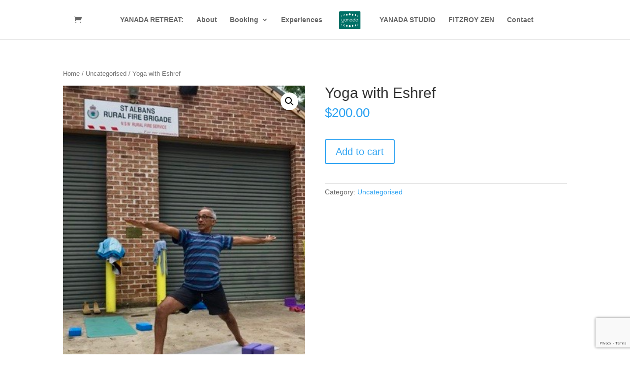

--- FILE ---
content_type: text/html; charset=utf-8
request_url: https://www.google.com/recaptcha/api2/anchor?ar=1&k=6Ldbb2waAAAAAP_j_-ziEchFydC7VX3EfnFZ5Mi0&co=aHR0cHM6Ly95YW5hZGEuY29tLmF1OjQ0Mw..&hl=en&v=PoyoqOPhxBO7pBk68S4YbpHZ&size=invisible&anchor-ms=20000&execute-ms=30000&cb=8kqt1pc90als
body_size: 48519
content:
<!DOCTYPE HTML><html dir="ltr" lang="en"><head><meta http-equiv="Content-Type" content="text/html; charset=UTF-8">
<meta http-equiv="X-UA-Compatible" content="IE=edge">
<title>reCAPTCHA</title>
<style type="text/css">
/* cyrillic-ext */
@font-face {
  font-family: 'Roboto';
  font-style: normal;
  font-weight: 400;
  font-stretch: 100%;
  src: url(//fonts.gstatic.com/s/roboto/v48/KFO7CnqEu92Fr1ME7kSn66aGLdTylUAMa3GUBHMdazTgWw.woff2) format('woff2');
  unicode-range: U+0460-052F, U+1C80-1C8A, U+20B4, U+2DE0-2DFF, U+A640-A69F, U+FE2E-FE2F;
}
/* cyrillic */
@font-face {
  font-family: 'Roboto';
  font-style: normal;
  font-weight: 400;
  font-stretch: 100%;
  src: url(//fonts.gstatic.com/s/roboto/v48/KFO7CnqEu92Fr1ME7kSn66aGLdTylUAMa3iUBHMdazTgWw.woff2) format('woff2');
  unicode-range: U+0301, U+0400-045F, U+0490-0491, U+04B0-04B1, U+2116;
}
/* greek-ext */
@font-face {
  font-family: 'Roboto';
  font-style: normal;
  font-weight: 400;
  font-stretch: 100%;
  src: url(//fonts.gstatic.com/s/roboto/v48/KFO7CnqEu92Fr1ME7kSn66aGLdTylUAMa3CUBHMdazTgWw.woff2) format('woff2');
  unicode-range: U+1F00-1FFF;
}
/* greek */
@font-face {
  font-family: 'Roboto';
  font-style: normal;
  font-weight: 400;
  font-stretch: 100%;
  src: url(//fonts.gstatic.com/s/roboto/v48/KFO7CnqEu92Fr1ME7kSn66aGLdTylUAMa3-UBHMdazTgWw.woff2) format('woff2');
  unicode-range: U+0370-0377, U+037A-037F, U+0384-038A, U+038C, U+038E-03A1, U+03A3-03FF;
}
/* math */
@font-face {
  font-family: 'Roboto';
  font-style: normal;
  font-weight: 400;
  font-stretch: 100%;
  src: url(//fonts.gstatic.com/s/roboto/v48/KFO7CnqEu92Fr1ME7kSn66aGLdTylUAMawCUBHMdazTgWw.woff2) format('woff2');
  unicode-range: U+0302-0303, U+0305, U+0307-0308, U+0310, U+0312, U+0315, U+031A, U+0326-0327, U+032C, U+032F-0330, U+0332-0333, U+0338, U+033A, U+0346, U+034D, U+0391-03A1, U+03A3-03A9, U+03B1-03C9, U+03D1, U+03D5-03D6, U+03F0-03F1, U+03F4-03F5, U+2016-2017, U+2034-2038, U+203C, U+2040, U+2043, U+2047, U+2050, U+2057, U+205F, U+2070-2071, U+2074-208E, U+2090-209C, U+20D0-20DC, U+20E1, U+20E5-20EF, U+2100-2112, U+2114-2115, U+2117-2121, U+2123-214F, U+2190, U+2192, U+2194-21AE, U+21B0-21E5, U+21F1-21F2, U+21F4-2211, U+2213-2214, U+2216-22FF, U+2308-230B, U+2310, U+2319, U+231C-2321, U+2336-237A, U+237C, U+2395, U+239B-23B7, U+23D0, U+23DC-23E1, U+2474-2475, U+25AF, U+25B3, U+25B7, U+25BD, U+25C1, U+25CA, U+25CC, U+25FB, U+266D-266F, U+27C0-27FF, U+2900-2AFF, U+2B0E-2B11, U+2B30-2B4C, U+2BFE, U+3030, U+FF5B, U+FF5D, U+1D400-1D7FF, U+1EE00-1EEFF;
}
/* symbols */
@font-face {
  font-family: 'Roboto';
  font-style: normal;
  font-weight: 400;
  font-stretch: 100%;
  src: url(//fonts.gstatic.com/s/roboto/v48/KFO7CnqEu92Fr1ME7kSn66aGLdTylUAMaxKUBHMdazTgWw.woff2) format('woff2');
  unicode-range: U+0001-000C, U+000E-001F, U+007F-009F, U+20DD-20E0, U+20E2-20E4, U+2150-218F, U+2190, U+2192, U+2194-2199, U+21AF, U+21E6-21F0, U+21F3, U+2218-2219, U+2299, U+22C4-22C6, U+2300-243F, U+2440-244A, U+2460-24FF, U+25A0-27BF, U+2800-28FF, U+2921-2922, U+2981, U+29BF, U+29EB, U+2B00-2BFF, U+4DC0-4DFF, U+FFF9-FFFB, U+10140-1018E, U+10190-1019C, U+101A0, U+101D0-101FD, U+102E0-102FB, U+10E60-10E7E, U+1D2C0-1D2D3, U+1D2E0-1D37F, U+1F000-1F0FF, U+1F100-1F1AD, U+1F1E6-1F1FF, U+1F30D-1F30F, U+1F315, U+1F31C, U+1F31E, U+1F320-1F32C, U+1F336, U+1F378, U+1F37D, U+1F382, U+1F393-1F39F, U+1F3A7-1F3A8, U+1F3AC-1F3AF, U+1F3C2, U+1F3C4-1F3C6, U+1F3CA-1F3CE, U+1F3D4-1F3E0, U+1F3ED, U+1F3F1-1F3F3, U+1F3F5-1F3F7, U+1F408, U+1F415, U+1F41F, U+1F426, U+1F43F, U+1F441-1F442, U+1F444, U+1F446-1F449, U+1F44C-1F44E, U+1F453, U+1F46A, U+1F47D, U+1F4A3, U+1F4B0, U+1F4B3, U+1F4B9, U+1F4BB, U+1F4BF, U+1F4C8-1F4CB, U+1F4D6, U+1F4DA, U+1F4DF, U+1F4E3-1F4E6, U+1F4EA-1F4ED, U+1F4F7, U+1F4F9-1F4FB, U+1F4FD-1F4FE, U+1F503, U+1F507-1F50B, U+1F50D, U+1F512-1F513, U+1F53E-1F54A, U+1F54F-1F5FA, U+1F610, U+1F650-1F67F, U+1F687, U+1F68D, U+1F691, U+1F694, U+1F698, U+1F6AD, U+1F6B2, U+1F6B9-1F6BA, U+1F6BC, U+1F6C6-1F6CF, U+1F6D3-1F6D7, U+1F6E0-1F6EA, U+1F6F0-1F6F3, U+1F6F7-1F6FC, U+1F700-1F7FF, U+1F800-1F80B, U+1F810-1F847, U+1F850-1F859, U+1F860-1F887, U+1F890-1F8AD, U+1F8B0-1F8BB, U+1F8C0-1F8C1, U+1F900-1F90B, U+1F93B, U+1F946, U+1F984, U+1F996, U+1F9E9, U+1FA00-1FA6F, U+1FA70-1FA7C, U+1FA80-1FA89, U+1FA8F-1FAC6, U+1FACE-1FADC, U+1FADF-1FAE9, U+1FAF0-1FAF8, U+1FB00-1FBFF;
}
/* vietnamese */
@font-face {
  font-family: 'Roboto';
  font-style: normal;
  font-weight: 400;
  font-stretch: 100%;
  src: url(//fonts.gstatic.com/s/roboto/v48/KFO7CnqEu92Fr1ME7kSn66aGLdTylUAMa3OUBHMdazTgWw.woff2) format('woff2');
  unicode-range: U+0102-0103, U+0110-0111, U+0128-0129, U+0168-0169, U+01A0-01A1, U+01AF-01B0, U+0300-0301, U+0303-0304, U+0308-0309, U+0323, U+0329, U+1EA0-1EF9, U+20AB;
}
/* latin-ext */
@font-face {
  font-family: 'Roboto';
  font-style: normal;
  font-weight: 400;
  font-stretch: 100%;
  src: url(//fonts.gstatic.com/s/roboto/v48/KFO7CnqEu92Fr1ME7kSn66aGLdTylUAMa3KUBHMdazTgWw.woff2) format('woff2');
  unicode-range: U+0100-02BA, U+02BD-02C5, U+02C7-02CC, U+02CE-02D7, U+02DD-02FF, U+0304, U+0308, U+0329, U+1D00-1DBF, U+1E00-1E9F, U+1EF2-1EFF, U+2020, U+20A0-20AB, U+20AD-20C0, U+2113, U+2C60-2C7F, U+A720-A7FF;
}
/* latin */
@font-face {
  font-family: 'Roboto';
  font-style: normal;
  font-weight: 400;
  font-stretch: 100%;
  src: url(//fonts.gstatic.com/s/roboto/v48/KFO7CnqEu92Fr1ME7kSn66aGLdTylUAMa3yUBHMdazQ.woff2) format('woff2');
  unicode-range: U+0000-00FF, U+0131, U+0152-0153, U+02BB-02BC, U+02C6, U+02DA, U+02DC, U+0304, U+0308, U+0329, U+2000-206F, U+20AC, U+2122, U+2191, U+2193, U+2212, U+2215, U+FEFF, U+FFFD;
}
/* cyrillic-ext */
@font-face {
  font-family: 'Roboto';
  font-style: normal;
  font-weight: 500;
  font-stretch: 100%;
  src: url(//fonts.gstatic.com/s/roboto/v48/KFO7CnqEu92Fr1ME7kSn66aGLdTylUAMa3GUBHMdazTgWw.woff2) format('woff2');
  unicode-range: U+0460-052F, U+1C80-1C8A, U+20B4, U+2DE0-2DFF, U+A640-A69F, U+FE2E-FE2F;
}
/* cyrillic */
@font-face {
  font-family: 'Roboto';
  font-style: normal;
  font-weight: 500;
  font-stretch: 100%;
  src: url(//fonts.gstatic.com/s/roboto/v48/KFO7CnqEu92Fr1ME7kSn66aGLdTylUAMa3iUBHMdazTgWw.woff2) format('woff2');
  unicode-range: U+0301, U+0400-045F, U+0490-0491, U+04B0-04B1, U+2116;
}
/* greek-ext */
@font-face {
  font-family: 'Roboto';
  font-style: normal;
  font-weight: 500;
  font-stretch: 100%;
  src: url(//fonts.gstatic.com/s/roboto/v48/KFO7CnqEu92Fr1ME7kSn66aGLdTylUAMa3CUBHMdazTgWw.woff2) format('woff2');
  unicode-range: U+1F00-1FFF;
}
/* greek */
@font-face {
  font-family: 'Roboto';
  font-style: normal;
  font-weight: 500;
  font-stretch: 100%;
  src: url(//fonts.gstatic.com/s/roboto/v48/KFO7CnqEu92Fr1ME7kSn66aGLdTylUAMa3-UBHMdazTgWw.woff2) format('woff2');
  unicode-range: U+0370-0377, U+037A-037F, U+0384-038A, U+038C, U+038E-03A1, U+03A3-03FF;
}
/* math */
@font-face {
  font-family: 'Roboto';
  font-style: normal;
  font-weight: 500;
  font-stretch: 100%;
  src: url(//fonts.gstatic.com/s/roboto/v48/KFO7CnqEu92Fr1ME7kSn66aGLdTylUAMawCUBHMdazTgWw.woff2) format('woff2');
  unicode-range: U+0302-0303, U+0305, U+0307-0308, U+0310, U+0312, U+0315, U+031A, U+0326-0327, U+032C, U+032F-0330, U+0332-0333, U+0338, U+033A, U+0346, U+034D, U+0391-03A1, U+03A3-03A9, U+03B1-03C9, U+03D1, U+03D5-03D6, U+03F0-03F1, U+03F4-03F5, U+2016-2017, U+2034-2038, U+203C, U+2040, U+2043, U+2047, U+2050, U+2057, U+205F, U+2070-2071, U+2074-208E, U+2090-209C, U+20D0-20DC, U+20E1, U+20E5-20EF, U+2100-2112, U+2114-2115, U+2117-2121, U+2123-214F, U+2190, U+2192, U+2194-21AE, U+21B0-21E5, U+21F1-21F2, U+21F4-2211, U+2213-2214, U+2216-22FF, U+2308-230B, U+2310, U+2319, U+231C-2321, U+2336-237A, U+237C, U+2395, U+239B-23B7, U+23D0, U+23DC-23E1, U+2474-2475, U+25AF, U+25B3, U+25B7, U+25BD, U+25C1, U+25CA, U+25CC, U+25FB, U+266D-266F, U+27C0-27FF, U+2900-2AFF, U+2B0E-2B11, U+2B30-2B4C, U+2BFE, U+3030, U+FF5B, U+FF5D, U+1D400-1D7FF, U+1EE00-1EEFF;
}
/* symbols */
@font-face {
  font-family: 'Roboto';
  font-style: normal;
  font-weight: 500;
  font-stretch: 100%;
  src: url(//fonts.gstatic.com/s/roboto/v48/KFO7CnqEu92Fr1ME7kSn66aGLdTylUAMaxKUBHMdazTgWw.woff2) format('woff2');
  unicode-range: U+0001-000C, U+000E-001F, U+007F-009F, U+20DD-20E0, U+20E2-20E4, U+2150-218F, U+2190, U+2192, U+2194-2199, U+21AF, U+21E6-21F0, U+21F3, U+2218-2219, U+2299, U+22C4-22C6, U+2300-243F, U+2440-244A, U+2460-24FF, U+25A0-27BF, U+2800-28FF, U+2921-2922, U+2981, U+29BF, U+29EB, U+2B00-2BFF, U+4DC0-4DFF, U+FFF9-FFFB, U+10140-1018E, U+10190-1019C, U+101A0, U+101D0-101FD, U+102E0-102FB, U+10E60-10E7E, U+1D2C0-1D2D3, U+1D2E0-1D37F, U+1F000-1F0FF, U+1F100-1F1AD, U+1F1E6-1F1FF, U+1F30D-1F30F, U+1F315, U+1F31C, U+1F31E, U+1F320-1F32C, U+1F336, U+1F378, U+1F37D, U+1F382, U+1F393-1F39F, U+1F3A7-1F3A8, U+1F3AC-1F3AF, U+1F3C2, U+1F3C4-1F3C6, U+1F3CA-1F3CE, U+1F3D4-1F3E0, U+1F3ED, U+1F3F1-1F3F3, U+1F3F5-1F3F7, U+1F408, U+1F415, U+1F41F, U+1F426, U+1F43F, U+1F441-1F442, U+1F444, U+1F446-1F449, U+1F44C-1F44E, U+1F453, U+1F46A, U+1F47D, U+1F4A3, U+1F4B0, U+1F4B3, U+1F4B9, U+1F4BB, U+1F4BF, U+1F4C8-1F4CB, U+1F4D6, U+1F4DA, U+1F4DF, U+1F4E3-1F4E6, U+1F4EA-1F4ED, U+1F4F7, U+1F4F9-1F4FB, U+1F4FD-1F4FE, U+1F503, U+1F507-1F50B, U+1F50D, U+1F512-1F513, U+1F53E-1F54A, U+1F54F-1F5FA, U+1F610, U+1F650-1F67F, U+1F687, U+1F68D, U+1F691, U+1F694, U+1F698, U+1F6AD, U+1F6B2, U+1F6B9-1F6BA, U+1F6BC, U+1F6C6-1F6CF, U+1F6D3-1F6D7, U+1F6E0-1F6EA, U+1F6F0-1F6F3, U+1F6F7-1F6FC, U+1F700-1F7FF, U+1F800-1F80B, U+1F810-1F847, U+1F850-1F859, U+1F860-1F887, U+1F890-1F8AD, U+1F8B0-1F8BB, U+1F8C0-1F8C1, U+1F900-1F90B, U+1F93B, U+1F946, U+1F984, U+1F996, U+1F9E9, U+1FA00-1FA6F, U+1FA70-1FA7C, U+1FA80-1FA89, U+1FA8F-1FAC6, U+1FACE-1FADC, U+1FADF-1FAE9, U+1FAF0-1FAF8, U+1FB00-1FBFF;
}
/* vietnamese */
@font-face {
  font-family: 'Roboto';
  font-style: normal;
  font-weight: 500;
  font-stretch: 100%;
  src: url(//fonts.gstatic.com/s/roboto/v48/KFO7CnqEu92Fr1ME7kSn66aGLdTylUAMa3OUBHMdazTgWw.woff2) format('woff2');
  unicode-range: U+0102-0103, U+0110-0111, U+0128-0129, U+0168-0169, U+01A0-01A1, U+01AF-01B0, U+0300-0301, U+0303-0304, U+0308-0309, U+0323, U+0329, U+1EA0-1EF9, U+20AB;
}
/* latin-ext */
@font-face {
  font-family: 'Roboto';
  font-style: normal;
  font-weight: 500;
  font-stretch: 100%;
  src: url(//fonts.gstatic.com/s/roboto/v48/KFO7CnqEu92Fr1ME7kSn66aGLdTylUAMa3KUBHMdazTgWw.woff2) format('woff2');
  unicode-range: U+0100-02BA, U+02BD-02C5, U+02C7-02CC, U+02CE-02D7, U+02DD-02FF, U+0304, U+0308, U+0329, U+1D00-1DBF, U+1E00-1E9F, U+1EF2-1EFF, U+2020, U+20A0-20AB, U+20AD-20C0, U+2113, U+2C60-2C7F, U+A720-A7FF;
}
/* latin */
@font-face {
  font-family: 'Roboto';
  font-style: normal;
  font-weight: 500;
  font-stretch: 100%;
  src: url(//fonts.gstatic.com/s/roboto/v48/KFO7CnqEu92Fr1ME7kSn66aGLdTylUAMa3yUBHMdazQ.woff2) format('woff2');
  unicode-range: U+0000-00FF, U+0131, U+0152-0153, U+02BB-02BC, U+02C6, U+02DA, U+02DC, U+0304, U+0308, U+0329, U+2000-206F, U+20AC, U+2122, U+2191, U+2193, U+2212, U+2215, U+FEFF, U+FFFD;
}
/* cyrillic-ext */
@font-face {
  font-family: 'Roboto';
  font-style: normal;
  font-weight: 900;
  font-stretch: 100%;
  src: url(//fonts.gstatic.com/s/roboto/v48/KFO7CnqEu92Fr1ME7kSn66aGLdTylUAMa3GUBHMdazTgWw.woff2) format('woff2');
  unicode-range: U+0460-052F, U+1C80-1C8A, U+20B4, U+2DE0-2DFF, U+A640-A69F, U+FE2E-FE2F;
}
/* cyrillic */
@font-face {
  font-family: 'Roboto';
  font-style: normal;
  font-weight: 900;
  font-stretch: 100%;
  src: url(//fonts.gstatic.com/s/roboto/v48/KFO7CnqEu92Fr1ME7kSn66aGLdTylUAMa3iUBHMdazTgWw.woff2) format('woff2');
  unicode-range: U+0301, U+0400-045F, U+0490-0491, U+04B0-04B1, U+2116;
}
/* greek-ext */
@font-face {
  font-family: 'Roboto';
  font-style: normal;
  font-weight: 900;
  font-stretch: 100%;
  src: url(//fonts.gstatic.com/s/roboto/v48/KFO7CnqEu92Fr1ME7kSn66aGLdTylUAMa3CUBHMdazTgWw.woff2) format('woff2');
  unicode-range: U+1F00-1FFF;
}
/* greek */
@font-face {
  font-family: 'Roboto';
  font-style: normal;
  font-weight: 900;
  font-stretch: 100%;
  src: url(//fonts.gstatic.com/s/roboto/v48/KFO7CnqEu92Fr1ME7kSn66aGLdTylUAMa3-UBHMdazTgWw.woff2) format('woff2');
  unicode-range: U+0370-0377, U+037A-037F, U+0384-038A, U+038C, U+038E-03A1, U+03A3-03FF;
}
/* math */
@font-face {
  font-family: 'Roboto';
  font-style: normal;
  font-weight: 900;
  font-stretch: 100%;
  src: url(//fonts.gstatic.com/s/roboto/v48/KFO7CnqEu92Fr1ME7kSn66aGLdTylUAMawCUBHMdazTgWw.woff2) format('woff2');
  unicode-range: U+0302-0303, U+0305, U+0307-0308, U+0310, U+0312, U+0315, U+031A, U+0326-0327, U+032C, U+032F-0330, U+0332-0333, U+0338, U+033A, U+0346, U+034D, U+0391-03A1, U+03A3-03A9, U+03B1-03C9, U+03D1, U+03D5-03D6, U+03F0-03F1, U+03F4-03F5, U+2016-2017, U+2034-2038, U+203C, U+2040, U+2043, U+2047, U+2050, U+2057, U+205F, U+2070-2071, U+2074-208E, U+2090-209C, U+20D0-20DC, U+20E1, U+20E5-20EF, U+2100-2112, U+2114-2115, U+2117-2121, U+2123-214F, U+2190, U+2192, U+2194-21AE, U+21B0-21E5, U+21F1-21F2, U+21F4-2211, U+2213-2214, U+2216-22FF, U+2308-230B, U+2310, U+2319, U+231C-2321, U+2336-237A, U+237C, U+2395, U+239B-23B7, U+23D0, U+23DC-23E1, U+2474-2475, U+25AF, U+25B3, U+25B7, U+25BD, U+25C1, U+25CA, U+25CC, U+25FB, U+266D-266F, U+27C0-27FF, U+2900-2AFF, U+2B0E-2B11, U+2B30-2B4C, U+2BFE, U+3030, U+FF5B, U+FF5D, U+1D400-1D7FF, U+1EE00-1EEFF;
}
/* symbols */
@font-face {
  font-family: 'Roboto';
  font-style: normal;
  font-weight: 900;
  font-stretch: 100%;
  src: url(//fonts.gstatic.com/s/roboto/v48/KFO7CnqEu92Fr1ME7kSn66aGLdTylUAMaxKUBHMdazTgWw.woff2) format('woff2');
  unicode-range: U+0001-000C, U+000E-001F, U+007F-009F, U+20DD-20E0, U+20E2-20E4, U+2150-218F, U+2190, U+2192, U+2194-2199, U+21AF, U+21E6-21F0, U+21F3, U+2218-2219, U+2299, U+22C4-22C6, U+2300-243F, U+2440-244A, U+2460-24FF, U+25A0-27BF, U+2800-28FF, U+2921-2922, U+2981, U+29BF, U+29EB, U+2B00-2BFF, U+4DC0-4DFF, U+FFF9-FFFB, U+10140-1018E, U+10190-1019C, U+101A0, U+101D0-101FD, U+102E0-102FB, U+10E60-10E7E, U+1D2C0-1D2D3, U+1D2E0-1D37F, U+1F000-1F0FF, U+1F100-1F1AD, U+1F1E6-1F1FF, U+1F30D-1F30F, U+1F315, U+1F31C, U+1F31E, U+1F320-1F32C, U+1F336, U+1F378, U+1F37D, U+1F382, U+1F393-1F39F, U+1F3A7-1F3A8, U+1F3AC-1F3AF, U+1F3C2, U+1F3C4-1F3C6, U+1F3CA-1F3CE, U+1F3D4-1F3E0, U+1F3ED, U+1F3F1-1F3F3, U+1F3F5-1F3F7, U+1F408, U+1F415, U+1F41F, U+1F426, U+1F43F, U+1F441-1F442, U+1F444, U+1F446-1F449, U+1F44C-1F44E, U+1F453, U+1F46A, U+1F47D, U+1F4A3, U+1F4B0, U+1F4B3, U+1F4B9, U+1F4BB, U+1F4BF, U+1F4C8-1F4CB, U+1F4D6, U+1F4DA, U+1F4DF, U+1F4E3-1F4E6, U+1F4EA-1F4ED, U+1F4F7, U+1F4F9-1F4FB, U+1F4FD-1F4FE, U+1F503, U+1F507-1F50B, U+1F50D, U+1F512-1F513, U+1F53E-1F54A, U+1F54F-1F5FA, U+1F610, U+1F650-1F67F, U+1F687, U+1F68D, U+1F691, U+1F694, U+1F698, U+1F6AD, U+1F6B2, U+1F6B9-1F6BA, U+1F6BC, U+1F6C6-1F6CF, U+1F6D3-1F6D7, U+1F6E0-1F6EA, U+1F6F0-1F6F3, U+1F6F7-1F6FC, U+1F700-1F7FF, U+1F800-1F80B, U+1F810-1F847, U+1F850-1F859, U+1F860-1F887, U+1F890-1F8AD, U+1F8B0-1F8BB, U+1F8C0-1F8C1, U+1F900-1F90B, U+1F93B, U+1F946, U+1F984, U+1F996, U+1F9E9, U+1FA00-1FA6F, U+1FA70-1FA7C, U+1FA80-1FA89, U+1FA8F-1FAC6, U+1FACE-1FADC, U+1FADF-1FAE9, U+1FAF0-1FAF8, U+1FB00-1FBFF;
}
/* vietnamese */
@font-face {
  font-family: 'Roboto';
  font-style: normal;
  font-weight: 900;
  font-stretch: 100%;
  src: url(//fonts.gstatic.com/s/roboto/v48/KFO7CnqEu92Fr1ME7kSn66aGLdTylUAMa3OUBHMdazTgWw.woff2) format('woff2');
  unicode-range: U+0102-0103, U+0110-0111, U+0128-0129, U+0168-0169, U+01A0-01A1, U+01AF-01B0, U+0300-0301, U+0303-0304, U+0308-0309, U+0323, U+0329, U+1EA0-1EF9, U+20AB;
}
/* latin-ext */
@font-face {
  font-family: 'Roboto';
  font-style: normal;
  font-weight: 900;
  font-stretch: 100%;
  src: url(//fonts.gstatic.com/s/roboto/v48/KFO7CnqEu92Fr1ME7kSn66aGLdTylUAMa3KUBHMdazTgWw.woff2) format('woff2');
  unicode-range: U+0100-02BA, U+02BD-02C5, U+02C7-02CC, U+02CE-02D7, U+02DD-02FF, U+0304, U+0308, U+0329, U+1D00-1DBF, U+1E00-1E9F, U+1EF2-1EFF, U+2020, U+20A0-20AB, U+20AD-20C0, U+2113, U+2C60-2C7F, U+A720-A7FF;
}
/* latin */
@font-face {
  font-family: 'Roboto';
  font-style: normal;
  font-weight: 900;
  font-stretch: 100%;
  src: url(//fonts.gstatic.com/s/roboto/v48/KFO7CnqEu92Fr1ME7kSn66aGLdTylUAMa3yUBHMdazQ.woff2) format('woff2');
  unicode-range: U+0000-00FF, U+0131, U+0152-0153, U+02BB-02BC, U+02C6, U+02DA, U+02DC, U+0304, U+0308, U+0329, U+2000-206F, U+20AC, U+2122, U+2191, U+2193, U+2212, U+2215, U+FEFF, U+FFFD;
}

</style>
<link rel="stylesheet" type="text/css" href="https://www.gstatic.com/recaptcha/releases/PoyoqOPhxBO7pBk68S4YbpHZ/styles__ltr.css">
<script nonce="MmFtimDaghKb8z_CAu6K3Q" type="text/javascript">window['__recaptcha_api'] = 'https://www.google.com/recaptcha/api2/';</script>
<script type="text/javascript" src="https://www.gstatic.com/recaptcha/releases/PoyoqOPhxBO7pBk68S4YbpHZ/recaptcha__en.js" nonce="MmFtimDaghKb8z_CAu6K3Q">
      
    </script></head>
<body><div id="rc-anchor-alert" class="rc-anchor-alert"></div>
<input type="hidden" id="recaptcha-token" value="[base64]">
<script type="text/javascript" nonce="MmFtimDaghKb8z_CAu6K3Q">
      recaptcha.anchor.Main.init("[\x22ainput\x22,[\x22bgdata\x22,\x22\x22,\[base64]/[base64]/[base64]/ZyhXLGgpOnEoW04sMjEsbF0sVywwKSxoKSxmYWxzZSxmYWxzZSl9Y2F0Y2goayl7RygzNTgsVyk/[base64]/[base64]/[base64]/[base64]/[base64]/[base64]/[base64]/bmV3IEJbT10oRFswXSk6dz09Mj9uZXcgQltPXShEWzBdLERbMV0pOnc9PTM/bmV3IEJbT10oRFswXSxEWzFdLERbMl0pOnc9PTQ/[base64]/[base64]/[base64]/[base64]/[base64]\\u003d\x22,\[base64]\x22,\x22eBVAw44DwpPDlMO0wppaT08hw4MNSFvDg8KuVzs5eFlETlZtczBpwrFOwojCsgYIw6QSw48kwr0ew7Yhw5Mkwq8Fw6fDsATCvQlWw7rDtXlVAyIaQnQNwpt9P3Y3S2fCvsOXw7/[base64]/Dk8O+w4bDsMK3w77DiyQFK2UsH8O/VDjDuiDCq3EUUm4/TMOSw5bDgMKnc8KKw4wvA8K4IsK9wrAewqIRbMK8w4cQwo7CqkoyUU4awqHCvX/Dk8K0NXnCpMKwwrEMwq3Ctw/[base64]/wrpVwoLCgyXDvMKmX0Vhw7Z7w71GPxvDpcOnU0rClTsAwrRCw74ndcOqQgkDw5TCocKKJMK7w4Vlw5R5fxMpYjrDiVs0CsOKdSvDlsOrSMKDWWkvM8OMNsO+w5nDiDjDm8O0wrYOw6JbLGR1w7PCoBAlWcObwoo5wpLCgcKWJVU/w6LDoixtwrvDgQZ6G0nCqX/DhsO+Vkt2w7rDosO+w5g4wrDDu0DCvHTCr0PDlGInGyLCl8Kkw7xVN8KNGhRIw70vw4suwqjDhR8UEsO4w6HDnMK+wobDjMKlNsKMNcOZD8OCb8K+FsKiw4PClcOhacKIf2NmwpXCtsKxFcKXWcO1Sz/DsBvCn8O2worDgcORKDJZw6bDisOBwqlGw7/[base64]/DgMOjZHtbXsO8B8OIcVTDqsKFKCxxw5kfKMKcYcKJOkpvD8Odw5XDglZxwqspwqzCtmfCsSbCmyAGaErCu8OCwo/CqcKLZnjCocKuZCQMMEMNw5TCjcKCS8KHPxnCmMORMVJvSyIqw4kye8KiwrbCpcOTwr13UcOGNkUXwpTCkHVTRcKEwoTCuHsNYxI/w5DDqMOQFMObw4LCo1V1PsKgaHnDgXPCimYqw6cWIcO0DcOUwrnClTfDrHw1N8Kuwo1JYMObw5bCpMKswpxMA1gnwrLCg8OzZiBYbALCrwccb8OqWcK6C2VJw4zDtwvDksKdcMO1WcKeJcOhYsKqBcORw6BJwoxtCg/DjjtHL17Dqm/[base64]/CqMKVLgjDlMKWwpvCpGrDgjfCrsOUwo1lw6DCnMOvKmnDjBTDr3/DgcOSwqjDkxPDnHYLw6QJB8O+RcOfw5/DsSLDujzCvyTDmDN0AUcnw60ewqPCuSw1ZsOLDMObwo9vfyoqwp4rainDiXbCosO1w7/DjMKXwpo3wo9ow7cBUcKawo0lwqDCr8KbwocEwqjCsMKnR8KkesONPcK3LXM2w68Sw51GYMOXwoErAR7DuMKKIMKLUQnCmMOpwpnDiD/[base64]/[base64]/Cjy7DuUHDhy4pwpfCksOvZ8Kuw5IFwqZbwq7CvMK/H1NHDwZ9wqXDpsKrw7oiwqTClUzCnxkrLGPCpsOCA0LDg8KIFmfDpsKbWnXCgRrDusOuJRXCkgvDhMOjwp58XMKJBXdJw6NRwpvCr8Kaw6BIOS4Yw7/DmMKAA8OXwr7DjMOzw6lbwrQOFTRGPybDrsKHKH3Du8Ohw5XCo17CvE7CoMKsIMKQwpF5wqvCr1VQPAgQw63CrQrDpcKHw73CiEkkwpwzw4RuS8OHwqPDtMOzKcKzwqp/[base64]/R8O4X8KHJTrCpQjCiMOTwrsQwoUwUsOqWSg8w6/[base64]/CssOsTUfDpAnDrjPDsT3Cp8Kjwqc6McOZwrPCvhjCvsK2YSTDvlMadUpjdcKjZsKeVibDqQdTw7NTGzDCuMKTw5PCjMK/[base64]/Cm8KawonCj8OOE8Oyw5HCkMKFwo8vRMK6eGptw6vCksKXwpPCtGVUIwM8QcKHJ3/DkMKVWn3CjsKEw6vDssOhw47Ch8OEFMO7wqfDjsOMV8KZZsKJwpM2BG7Cm0MRM8Kuw53DicKxQMOya8O9w78cCl/ChTzDhCxODip/aQ43YgADwrVEw6ROwpDDl8KcFcKlwo/Dt2NtHC02XMKOURvDoMKqw5nDscK5b3bCs8O3NVjDs8KHA3zDgDxswqTDtXImwr/DjDdEARDDhMO/cy0sQRRWwpHDgWtIBww9woBPL8OGw7UKU8KmwrgSw54ge8OGwo/CpF0bwobDmjLChMOoakLDrsK/[base64]/[base64]/wqNQUAfCp8KlwpdyNcOsw4TDjw7Dg8OLwpvDj1BNR8OLwr86DsKnwpfChntoNWfDvEg2w7LDncKUwoxbWTLDizJYw7jCsV1bIWbDllZvUcOCwoxmS8O6ayRVw7PCmsKzw5vDpcODw7rCp1DDrMOWwqrCsEDDjcOzw4fDmMKiwqt6DT3CgsKgw4/DjMKDADIlQ0zCjcOaw7I8X8OxV8OSw51nW8O6w7FMwpbDuMO5w7zDp8Kyw5PCh1vDqx3CsULDoMO6V8KLQMO1bsOtwrvDtsOlC1fCjG1nw6Akwr89w57Ch8KAw6NVw6TCtnkXeGArwp8cw4nDvCnCk21Qwp/CtiZIC1/CjW1UwpfCpG3DosOrQT5bHMO9wrDCnsK9w6YNAcKFw7XCjjbCsT/[base64]/CtcKBcsOKDVrDn8OPAMK9wohmWR/DmcKwwqMgZcKSwqrDmx0QW8OoeMKYwpHCr8KVDDnCoMOpOcKCw4jCjS/DhUDCrMKMNV5FwrzDvsO5Ths5w7l1wqEfGMOpwoZoEMOSwoTDpTDDmj41AsKUw7nCgC1Lw5nCjApJw6lBw4Icw6Y5KHbDnTnCv0XCn8Ona8O5VcKWw5vClsKxwpMfwqXDg8K6H8O0w4Z/w5sPahMMfyoQwo7DnsKJIFjCosK2X8KFVMKxGTXDpMONwqLCrTM5VznCk8KcZcORw5AEZBPCtkJDwrrCpC3ChmTChcOPYcO/ZGTDtwXCgxLDjcO9w6jCrsOswo7DrAIkwo/DrMKTHcOKw5VcA8K4d8Ksw7AeGMOPwoplfMKaw5/CuB8xCT/CgsODaBBzw6NQw5/[base64]/DkUrDksO9XsKobU7DpsOLHQEHdcKWRkXCq8KZasO/T8O7wqdkbgLDlsKtJMOLDcOPworDsMKQwrrCrGrCv349O8OLRUnDp8Omwo8OwozCo8K4woLCvRIjw64ewoLChmrDg2F7SDFeNcOxw53Ck8ObP8KXeMOcGsOUSgAAWhd1I8Ouw7lRdHvDssKOwoPDpX0Pw5fDsXVIB8O/TyjDrMODwpPDtsK/ChhFDsOTaHPDq1A9wp3CncOVC8OPw5zDth7CjCvDpnXDvADCtsK4w5vDhMK6w6ULwq/ClBLCksK7M14rw7MawonDr8OpwqbCnMOfwqp5woPDoMKxdFTDuW/DiFVeTcKuRcO4AD9IDTnCiH0lw7Vuwp/Dq1lRwoRqw6s5DBPCrMK+wo7DqMOPTcOkQMO/WGTDhWjCtknCosKPCT7Cs8KAEi0lw4fCpEzCu8KxwoHDnhzCnCI+woJZVMKaZVY7wqQNPD/ChMKXw69/[base64]/Cqx92woMMTMKRI8OCZDXCh24AVAUswpDCiUgMf059OsKEHcKGw6IbwptvR8KOAm7DmlTDpcOAEkXDhU1sXcKjw4XCq2bDg8O5w5dsWx/DlcOawofDvkUvw7bDqX7DkcOnw5PCrRvDlE3DhMKHw5FwI8OtHsKxw4BcR1fCmXgoa8OQwqcuwqPCll7DlELDuMOnwpzDkBbCtsKew5nDs8KfaiFvMsKDwojCrcOcS27DuHjCusKSe3XCtcK4TcO/wrjDriPDu8OqwrPCjUh6wpkZw5nCpsK7woPCp3cIdjDDsQXDrsKOfsOXG1BMZzoKa8KSwpV3wrnCunMhw6hNwrxjE1Fnw5QfH0HCtnjDmxJNwrlPwq7CjMKmJsK2EVsKwprCrMOKGBskwqUPw69ZeTTDqcOAw6MSBcOTw5fDkn54DsOLw7bDlWRLwq5KN8OGUlvClm/[base64]/CrMOKEzJLfcOGDcO4TyFsdcOhJQLDksKuDQguw6YAfVNjwoLCicORw4vDrcOEYyJPwqRXwoc9w53DhAIiwoFEwp/[base64]/Cl2XCv8Oew4fCpggDesOPw6PDjgXCh3LCksKvCRPDjyLCvMOvHEvCoFIcdcK4wqzCmFd1eVDCtMK0w5kID2YzwpjCiALDjV1oAnBAw7TCggATTlxDGU7Cn3tHw7rDjnnCsxTDl8KawqjDgVk8woEKQsOfw5XDscKcw5LDmVklw65Hw53DpsKhA3Inw5XDr8OMwq/Csi7CosOZKT5+woFdEgQJw5nCnzM+wr5Gw4pZccKTSHcgwp1/LcOFw5QJdsKZwpjCv8O0woAWw7jCocOzRMOLw7bDvcKRDcOcT8ONwoc0wpTCmidxHQnCujgQQ0bDrcKfwpfDg8KNwobCncOgwr3CoE1rw5jDhcKIw5jCrj9JDsO1dikAVjvDh2/CnWzCh8KIe8OgTzAWKMOhw4lCWcKQDsOgwrEUO8K0wp3DsMKCw7wjQywaV1obwr7DkiIFB8KGUl/Dp8O/XkrDp3HCmsOyw5R4w6bDqcOPwrAfUcKiw5cCwrfCu0PDtcKHwppIOsO1PCzCn8OTaihjwpxgHEPDi8KPw7bDtMOewoYldMKqEwslw6shwo1qw77DrmUfL8OQwoPDvcKlw4TCuMKXwqnDiSURwo/ChsOfw7RzPcK1wpRkw6fDgH/ClcKawobCtl8fw5dGwoHCnlLCrMK+wox3YMOwwp/DgMOnUyfCsx5dwprCo3UZW8KZwos+ZGbDk8KndEvCmMOZVMKfMMOYPMOoelHCg8K5w5/[base64]/DtsK2wqgKBn7DucOmwo8RARRKw6E7wpZBG8KgNCfCvcOww5jCnQM+VcOXwqkkw5MbXMKZCcOkwpheHGEfEcKcwp/CqSvChQQcwo1Xw7LCpcKcw6s8ZEjCpm1Tw4wHwr/[base64]/Dh8O7wrp8JgPDq2vCtsKzD3XDpcKqwrEAPMODwobDrBURw5M+wpLCo8OFwo0Aw6VtAE/Ci3IGw6d5wrjDusOoBkXCrHUBEGvCjsOBwrkMw5LCsgbDlMOpw5DCncKnOlgtwoxOw6MsNcKkRsK8w6TDpMOlwrfClsOcw6gKUk7CsGVoO2sVw7tHe8Kow6dvw7NVwpXDgsO3X8OHLW/Ck0DClR/CgMKoOWoow7zCksOKW2rDtngkwpTCvcO5wqLDuHtNw6UmPn7DusOowplBwoFPwoo9w7HChBXDo8OyVgXCg28WEG3DksKuw7fDm8KTeBFXw6LDgMOLwr5Yw6MVw61ZGjvCo2nDhMKKw6XDgMK0w713w6/CkkvCohVaw7rCgsK4VEpmwpo0w7fCkmwlLcOFX8OFe8OKVMKqwrDCqVzDi8KzwqHDq3sxasKDCsOOM1XDuD90TcKsXsKSwpHDrkRbQy/Dh8OuwovDg8Kyw50JfCPCmQPCmRtcOQ1Uw5tmAMOxw4PDicKVwrrCmcO0w7fCvMK0JcKzwrxJccO8L0o6FkjDvMO7w5Ykw5sAwr8pPMOowozDsFVNwpYlY2xuwrVBwrIQAMKETMOPw4PClsOww5ZTw4bCpcKswrrDqcORVzfDp1/DnRAheAt9Hl/CqMOFeMKHTcKEFMO6EMOvYsO5LMOzw5PDviAuUMKEMm0ew6PCtD7CjsOqwp/Cu2LDowV7wp8dwpDCvhoPwoLCqcOkwq7DkznCgkTCsz/[base64]/DkG3DokHCuMKOw4TCgsOMH8OPwoXDq3Yqwps2wq5nwrNpOsOQwoFSVlZUNlrCkkXCrMKGwqHDnxjDqMKpNBLDsMKhw7LCgMOnw7bCnsKnw7MPwoobw6tBSxAPwoILwphTw7/[base64]/DMKYIjHCh09Ywp8BFF8hL0fCl8OBwr0Aa8Kcwr3DucOOwpdrUWICBMOTw6xcw7pcIAYdd0HCmsK1CXXDqMOEw78EERXDv8K0wrHDvVzDkAPDrMKZSnTCsxgXNVPDkcO4wobCrsKsZMOCCVJxwqEgw5DCjcOtw43DiSwfcF5lGxURw4BJw5MMw5MOBcKRwoh/wpgvwp3CmMOGH8KgGC1DfD3DtsORwpQTKMKvw7MsZsKew6BRC8O1EMOYNcOZCsK+woLDrwjDocK1eFhzR8Ojw5JnwofCn1NzZ8KlwqMOfT/CriQBHBcRSx7CjMKyw67CrlrCnMKXw6EUw4MOwo52NMOdwp94w4EFw4nDv3ocC8O1w7wWw7kJwrXDqGkXMmTCl8OUWSE3w4HCtMOKwqfCrGrDjcKwDWElHFY2woAMwqbDvh3Ct1V5w7ZKcmvCocK8WMOyOcKCwpDDqMKLwqbClh/[base64]/wqfCr8K9TsK1WsO7w5FoTMO9BMKgwp5bwrXClcOXw5nDrnnDhMKiYQ4yccK1worDh8ORKMOawrnCkhEZw6cNw60Uwo3DuGrDocO+aMO1B8KPfcOYJsOoFMOgw4rCkXPDucOMw43Csk7CuGfClT/[base64]/Dp1MXwppQwq3DmEsew5HCt8KIw7t4EcOrQcO7BWvCowFWUD0LMcOfRsKXw6YuGknDtjLCnS/Du8O8wrzDpjgcwpzDkmTDpx/[base64]/DlsODQwUmw6VxSsKIH8OLCmlgw47DosKqRAl3wpDCgxQow5tiHcK/woNhwqpAw7sOGsKLw5Euw4hLUDVgZMO8wpN/wpbCiHEwaXTClghYwqfDucOOw6kwwrPCq1xzDMOjScKBZm4owqVww6LDisO0PsOzwosRw7sdeMKkw4QdaDxdFMKyB8Kvw6jDj8OJJsOCSnjDtnhuRRAEUzVsw6rCq8OSKcKgA8Oqw7DDqz7CrnHCsDA4wq5Nw6TCuHkDM05kasO2CSs/w6jDkXjCocKtwroIwqnCgsOEwpLChcKSwqgCwqXDtHhqw6vCu8K6w7DCksO8w4vDjxgww51pwpXDpcKWwqLDm1LDj8Otw6lcSSQnAnTDpWlnVCvDmiHDpzJpfcKxwq3DnEjDkgIbM8OBw4dRJMOeBwDCsMOZwr43AMOLHCLCl8OrwrnDrsOawrfCuy/CrA4rRiF0w6HDi8O0TcKhak5aNsOjw6R4woLCgcORwrHDssKtwqnDisKaLGnCkUAswrlRw6rCg8KHZEfCsi1Rwohzw7zDlMOKw7LCv1o1wqPDnhM/woJyC3zDrMO3w7nCqcOyKiINc0BKwqTCrMONIBjDnzRMwrjCoTQfwrbDv8KgOxTCl0DChEXCrBjCgsKkbcKGwpU6JcKYHMKow48+GcK7wrB/QMKvw7ApTUzDs8KXY8Ozw759woQFP8KVwpTDr8OcwrDCrsOeCzhdeFJDwo8KeUTCon9Sw43ChX0PXGLDicKBFQsrHFfDtMKEw58lw7/[base64]/DrcKYEUjCrUPDp8OjegHCnA3DiMONwpQgwqDDncOqKWLDiBozNXnDoMO7wrzCvMONw4Z4R8K4YsKQwoBuPTczZsO/[base64]/[base64]/DrUhIPVPCnsKIw5LDhMO7IBQCA8KOVkJJwr8Nw6jDsMO0wq/CsXvClUIBw7RoKsKyC8OkQsKZwq88w7PDm0MswrpJw4LCpMOsw6IUw7cYwrDDqsO6GWoow60wAsKYHMKsYcOfQDvDow0ofMOEwq/DlMOLwogkwr0mwr9WwohjwqMZfFfDkVlYQgXDmMKhw44mFsOswr9Uw7TCiSvCiCBYw5nDqcO8wpINw7I1fsO/wq4FN21HE8KgThrDghjCt8K2wqpbwppMwp/Ck0rDuDcnVUAwI8ONw5rChcOLwo1NHUUnw7M6JAjDm1ove3M7w4hbwo0KV8KpMMKmBErCisOhTMOlAMK5YE3DjVN0bjotw6EKwo8YMkI4BFMEw63CicOWLcO9w4rDjcObe8KqwrrCkW0OdsK/w6cJwqtoSyvDmWTDl8KnworClcOywrfDvUkMw6PDvX1sw58/RH1VbcKsVcK8OsOswrXCt8KqwrnChMK2AkUQw6xGE8O0wrPCvG0gNsOEWsO1YMO5wpbDl8OXw4jDrVsYYsKeCMO4bUkNwrnCocOGN8KIfsK/b00hw67DsAR3IAIhwrPDhDfDmMKBwpPDg3jDvMKRPjTCk8O/T8KfwqLDqwpjTcKLFcOzQMKJGsK8w7DCskHCmMK1IUgswoB9J8KQFWtBG8KyLMKkw6nDp8K/w5TCmcOsD8OBVzl3w53CocK/w55ZwpzDvUzCjMOIwpjCp1zDiRXDrHA5w7/CtlNrw5jCrE/DmGl+wonDg2jDgMKJWl7CmsO/[base64]/ChHlPLUXCvxVmw6A2UMKcLcK1w4TDmX3DgjjDkMOhXcOxwq/Ct0/CkUvCs3fCt2lcOMKXwonCugc9wr5Pw5LCj3ZOI0lpRxMpw5/[base64]/CtlYzGQDDvFllB1XDrhkdw68rJBjCusOVwrDClTJvw6tjwqDCg8KAwpnCi2DCrcOUwpckwrLCuMOGecKfMBs/[base64]/Djm8mw4oVw7ARwpFCw5NBw5d/[base64]/wr/CnHY8wpTDlEfDqDvClG/[base64]/fUgNw5klworDm8OqwpHCscKafQJOfMKNw70nwqTCh1plZ8KAwprCsMOkHDFASMOHw4RYw53Cm8KsK2fCn1rCkMK2w6h0w6vCncK+YsKMIy/DusOENGPCpsOdwq3CncKvwrZYw7XCl8KDbMKHVcKGY1jDncOTUsKZwoUZdRpqwqPDhsOEEz49IcO7wr0JworCmMOJD8Otw6spw5wsYU5rw69Ww7pHNjNdw7IdwpHCnsKfwrTChsOiBmTCvVfDhsOQw7Q2wpljwrgIw5w/w59lwrnDkcO5fMKQR8K6aXwFwqDDnsKBw5rCiMOgwphSw4XCk8OlbxQ1cMK2BcOcO2cdwpXDhMOVNMOxPBhJw7DCqUfCkG9SC8KFeRRPwrDCrcKEw5zDgWgxwrEvwqDCtlzCoiTCs8Oiwq/Cjh9kasK/wqvCkSvDgDk1w5lrwprDn8OJJx5Hw4otwq3DtMOgw79EMm/Dg8OhL8OnNsK2IGUYRhseAMOHw4QyIjbCocKka8KEYMKIwpjChcOqwqRrOcKNCsKcDWxtcsKBcsOEAsOmw446FcOdwoDDu8O8clfDh0PDlMKgP8K3wq9Fw4LDuMO+w6bCo8KPT0fDrsOmR17DmcKtwo7ChsKcHmrDucO8LMKowrFzw7nCh8K6aUbCln9COcOFwrrCmV/CsnBXNmfDgMO/GCPChHLDlsOwBiNnDj3DuBvCssKTfRbDvGHDqsOxTsOIw74Ww5DDr8KPwpViw5DDpRNkw7/CjU/Cj0XDqcKJw5hAQ3fCrsOFw4fDnB7DtMKFVsOWw4g+CsO+NVfCusKyw4/DumjDjWRHw4JDVklhcRAvw5gSwqPCqUtsMcKBw5JkQcK0w4XCiMOVwprCrgpOwpB3wrAsw7xyUmfDsgMrC8KuwrjDhwvDlTtiUEnCvMOxE8OAw5nDi0vCr29Ew7QQwqLDixLDmAbDmcO2TsOnwp5oExzClcOzFMKJdMKXXMOfScOCEcK8wr/Ch3Jew7Z5e2MkwohMwrwcK2MhCMKjI8O0w47DtMKwKgXCsg4UdRjDjEvCtmrDusOZasKPfBrDrhhZMsK+w4zDosOCw5kIUwY+wqsaJAbCm1c0wop7wq0jwoPCiCbCm8OhwovDmnXDmVl8wpDDoMKac8OPFkbDscOYw4M7wqfDumg1X8OTB8K/wpNBw7tiwp9sJMOma2QawrPDrMOhw6zCtU/[base64]/CsA1kw4N5w7HDpcO+wrTDu8OZPMKFw7nDnsOHwpHDolkkcxnCqMKjEMOLwp1eUlNPw4hnUGDDocOAwqrDuMOROFrCgjPDuWDChcOFwoUHTTTDh8OKw7Fpw7jDjV14A8Kjw7c3ChPDtV99wrDCv8OnNMK0V8Ofw6QTUcOiw53CucOlw7FKQcKCw73DugVjYsKxwr/ClnDCv8KOTSJAecKCNMK2wosoN8OSwpdwVFw/[base64]/DoDnDmQvCg3omIsO/NcOSw7zDlsK1ARbDtsKVRCbDkMOiGsKNICUyfcO+wpbDrcO3wpjDsH3DvcO9F8KQw4zDnMKcTcKmM8KGw4VRN200w4LCsBvCp8OjYQzDikjCm100w4nDgAkSE8KnworDsGHDuCFNw7k9wpXCl0XCmRTDoVjDjMKwVcOAw4NEbsKgMlbDosOFw4PDmV4zEcOjwq/DpHTCiVNANsKZdH/Dg8KWdCXCtjLDgsKOKMOlwqxPHCLCrzzDvjVfwpfCjFrDjsOrwpUNEhJHSgRfOwEQOsOSw5QhXHfDh8OXwovDrcODw7PDpm/DicKpw5TDgcOyw5gNZnrDmWgZw4jDlMOlDcOjw77DjwjCh3hGw5IPwoE0SMOtwpLClsOTSDd2Oz/DhBVVwrfDpcO5wqZ5blvDjmUKw6deasOMwpvCnFI+w6RRfsOVw5YrwoopWw15wpAPBxoEERnCkcO2w7gZwonCimJILcKIQ8KmwpdlAEPCgx0mw6IURsOZwophR0fDgMOdw4IoFnNowpDCom9qAXgUw6N8SMO/CMOhNHMATsOZJyXDoS3CjDcMPglBScOiw6zCr29Kwro/[base64]/Ck8Klw7nCnlVpUsOqw6fClsKUZMOpw6/ChlBmw6HCp2EJw59FZsKMI3/[base64]/CnMOsakTCt03Dk8OXX8KZw5NVwrzCmMOdwqZww69PVyoTwrPCsMO9FcOuw6EfwpHDi1fDmBLDvMOEw4vDocO4XcK/wrgTw63Cg8KjwqxIwpjCuzHDqj7CsWQOwrfDnWHCkB8xTcKpfsKmw61Xw5vChcKzXsKUVWwoWcK8w7/[base64]/w67CmzDDhsO7wpxfw79iwr/CiAnCmGQ4NcOmw5TClcKowqlIfMOFwo7DqsOhFQ/DvkfDphvDhmkjXWXDosOhwq17IkTDgXV5Fno4woFKw7HCtVJbVMO6w75Ud8K6eh4Cw6QERMKHw7gmwpsSMHhuE8OzwrVjJVrCsMKSJMKaw6sNW8O6wr0iW0bDqmXCtzfDsSbDnUQEw4oFQsKTwrcqw4EnTW/CicOzJ8KCw7jDt3fCiB1iw53DgULDmWDCjsOVw6jClzQwYVHCp8OXw7lYwp9gKsK2b0jDuMKhwobDtTsqLXLCn8OIw6BoNQfCrcK9w7lgw7bDocOzbHl+ZsOnw5BywrnDrMO6P8OVw7HCl8K/w7VrbVRpwprCmgjChcKfwqLCu8K8bMOTwqvDrDp1w5/[base64]/[base64]/[base64]/[base64]/[base64]/w6jCj2XCtMOIw7F2bsOJNMOewrHCvGZQKsK8w5g7AsO1w5RXwp9MOVRQwoLCk8O2w7UdSsONw4LClw4adcOow41xIMKuwrpGJMODwrLCplDCssOQZMOWL3nDlTAEw7PCuEnDsWU3w5xASQ53aDlTw7oZSzdNw4PDmSZTOcObYcK5Kg9ONCrDqsKyw7oTwp/[base64]/DmsK0wrhIHjjDj8KpFsOIfcK/wr3CjcOvGhjDrT8oZ8KrbMOkw5HCl3UMcQQaWcKYQcKvFcObwp5WwpfDi8KEEiLCmMOVwrRPwosOwqrCr1lGw48DOA0cwoXCj2E6IXogw6TDnU9JQEfDpMOgShvDhMOvwo0Yw4gWfcOIfyFlOsOSOlV/wrRjwqksw7vDq8K0wpwsawRYwqp4GMOIwobDg3xgT0Z/w6oPLHPCtcKTwqdCwoEpwrTDkMOpw5IwwpJwwrrDqcKPw7zCtUPDgMKlbzR0AV5pw5Jfwr9xB8ONw6HDlEgCOxrDqcKKwrgdwp8VdcKaw4lGUUnCrSF5woMRwpDCvGvDsnktwofDj1/[base64]/DqsKSw73CmkXDo8K2w6c/ahrCk8KDw5TDmUnDicOWwobDqT/CpsKWVMO9UWwbBXPDjB/Cl8K9X8KGNsK8ZUxnZXZ7w544w5PCg8KyHcORA8K4w7x3cAhVwrEBcz/Dlkp7UHTDtSPCjsO5w4bDjsOBw4YOd1jDu8OTw5zDh2Yhwp8UNMKOw4HChxHCpzFuBsKBw7APZQciWMKucsKCCBjChRTCjEdnwo/DnUMjwpfDrTktwofDihgMbTQPAmLCqMKSIRFXVMOXW1U4w5YLFXF6QGlXTHAgwrjDsMKfwqjDk3PDoSBlwpc7w7bCmQLCp8OdwrhtXiYKesOLw4nCnwlww7fDqcOfFl7DhMO8GcKlwqcRwoDCv08odh8ODVLCkWRaAsOAwoM/wrdbwoJ3wqHCn8ONw4JsWllPGcKAw6dnSsKuRsOpHx7Dp2UGwonCu0HCgMKbemjCu8OFwqrCsEYdwo3CgMOZc8OmwqDDogoNOivCm8KKw7jCjsKCOyhfWhQuM8KMwrfCsMK/w7/CnEjDpTDDhcKUw6XCoVdzR8KLZMO8MUpfSsOzwpYXwrQuZk/Dl8ORTjx0KsKVwrDChER6w7ZsEUI9XRDCvWHCj8Ktw4vDi8OzAifCksKrw5DDrsK0NA9udkTCqcOtSl/CoCsIwqMZw4ZFFV/DlMOrw6xzIVRJBcKpw55gEsKew5d2d0IrGjDDuQgyH8ONwpR6wqrCg33CusKZwrF3T8KqQ0BtC3YHwqDDvsOzdcK0w5PDpB1bbUDCmHNEwrdIw7HCh0NYU1JPwqTCqwM2dWB/LcO/[base64]/Dg0TChcKMJkjCi8KpLMONUhFcFMOBGsOMHzzDvTFlwpYywoITc8Ohw4rClMK8wozCusO/w5Aswp1fw7PCh0jCgsOdw4fCpCfCnMK2wr8EXcKYEz3CqcO1FcKWT8KZwrnCtSvCqsK6ccK5BVwyw5/Dt8KBw7MlC8KUw7/[base64]/DuHQtPMKWBsKCwqY/[base64]/CkMKVcQHCtMOaw588GMO6FsO9ZU/ChTwXwrTDtTfCu8Kzw5HDtMKgNmFJwoUCw7wkdsKvBcOxw5bCpDpowqDCtT1DwoPDn0TCgwQ6wq4jOMO0ccKWw78ldTnCjwAeLsKcMHnCjMKMw791wpFbw6sdwoXDk8OKw4LCnFXDkC9AGsO+enlIQFPDvHlewrPChRTCnsKUEQE8w74/OXFvw5LClcOODnrCnUcJXMO3JsK/PMKrOMOgwo8rwp7ClAFODU/DmSfCqz3CnzhDccKCw7d4I8OpJW4uwpnDjcK7GXsQasOKJsKawoTCuyLCiwoXH1VGwrfCgWHDqmrDslB2NCFAwq/ClWrDrcOWw7ICw4stcSEpwqxnLjhrHcOBw4tlw4wcw6h4woLDicK9w63DgAXDkzLDusKNSkFITmfDhMKIwqHCqGzCpyxKSRXDkMOoT8OEw6J/[base64]/wqLDi17DjTlxwoPDjDfCksKGw4vDvRAvbSJVCMO9w78pFsKswo7DucKlwpTDnEx/[base64]/CgcODFsO4Jzdba8KiLMKWEXYhw54LNwbCthDDnV/CrcOYBcKEHMKvwp86ZlYxwq9KEMOsUSwZXXTCr8Osw6h5E0FHwq9GwoPDmhvDisKhw5nDnGI8JRsHaWgJw6RFwr1Xw6s+H8O1SsORL8KUY3MXbQDCsn1FS8OqWTcpwovCrwNVwqzDim3Dq2vDg8Khw6PCn8OXJsOrE8KsEGXDti/CosOJw6LCiMKnJVnDvsOrZMOgwpfDtizDqcK/f8KYEFBQNgU/[base64]/[base64]/w5jDlsOxdMKwchxDaBXDrQYNw7M5w4LDrUrDvHHCncKMw5rDrgvDnMOUBifDkxNewow/LcKIDgXDpUDChEtOIcOKIRTCiw9Xw6DCiloUw77Chy3DmFNwwqBTbBYJwpkZw7ZQSXPCsllpJsOFw4lXw6rDhsOwAsOmQcKQw4XDi8KZR21tw5XCkMKBw6VWw6DDvFXCkMOww4lkwpIYw5/[base64]/DocKjF8OrU8OqwqggBcKVT8KNw70HwoDDlBRywo0+G8OywrLDtMOwYcO2VsOHZ0nCpMKzAcOCwpF8w5l4KngTVcKlwo7CqETDkn7Dt2rDi8OnwrVcwoFzwpzCi0pvEnwPw7YLWHLCtxk4ZRvDlg/CsTd7WDYYHFLCu8OjBMO4dsO/[base64]/wq4zwqdGwonCuTw2w5BOw7g4AVkEwqrCnWpNRcO+w7pkw4cVw75YWMOZw4nDuMKww582WcOKIUjCjAvDhsOHworDilbCpA3Dp8Kuw7bClwfDjw3DrQvDgcKrwoDDiMOoLMKLw6MKYMOCeMKgR8OsH8Kawpsmwrocw4/ClMOuwq18M8KMw63DsCdAWsKRwr1Gw5c0w7tPw6lzaMKjLcO0G8ORKAk+SjEhcx7Du1nDlcKpKMKew7BaQ3VnG8Ogw6nDjRLDrwUTFMO7wq7CrcOVw7TCrsKnBMOTwo7CsR3Cg8OOw6zDjnYNAsOuw5d0wr8bwoJewrMlwo57w4dQPEV/OMKPWMK6w4ESfcKrwoXDicKGw6fDlMKeHMK8Aj/DosKAf3ZQCcOSfzrDocKFP8OVWi4uFcOuKWMQwrbDixY8csKJw7oiw6HCssKIwrjCt8KVw4TCvxTCtlrCkcKSHCkAGHAjwpfCslXDlFzCsgzCrcK0w7tAwq4jw4J+TGJOXjXCmn0xwowiw4dQw5nDtG/DuyTDssKUMA1Lw7LDlMO/w77CnCvClsK/EMOmw65CwqdZAWt5YsKzwrHDgsO/wovCrcKUFMOhNCvCjRB4wpTClMOsacKgwpFew5pBBsOHwoF6HmvCrsOQw7FCSMKAJz3CqsOibiMxK0EXXTnDoGJ7A27DnMK2MWN4SMOQTcKhw57CoXPDtcOTw4pDw5jCmSHCksKuDE7CrMOBR8KPNnvDnUTDhk55wpVrw5VEwrbDi2jDjcKtZXLCq8OPOG/DvG3DvQc/[base64]/DisKKIQDDhnRiw7rCmMOBXADCnT7ClsKDRMO0EQXDjsKXS8O6OgoMwoB+D8K7V3Y+w5YJe2Ejwp8Xwp0XJMKMAcKVw6VsamPDml/[base64]/[base64]/wp7CvhJfw6bDicKQWMO6biLDu8K9wrNeWRTDlsKCVXZfwogYa8KFw58dw4/CiSHCshPCrxbDr8OyIcKhworCsy3DusKkw6/DklRxJ8OFA8Kiw5vDulDDt8Kkb8Kiw5jCjcKzG1tcwovCmV/DqlDDlmBjGcORaXt/FcKYw5jCqcKIfULCgCDCjS7CtcKSw5JYwrE6RMOyw7XDmsORw5w5wqZLAcOXDnxiw60PZVrDmcOwesK4w4LCunsgJCrDslTDssKOw5bCkcOjwo/DjHQow7TDoRnCrMK1w4hPwr3DtBgXX8KJT8Ovw4XDpsOschXCrmJ/[base64]/[base64]/CuUHCqSTCmW/DhMKeCE4kw6l8w488LMKTNsKKZggJHxLCu2LCkjnCiivDgHDDlsO0woYOwpbDvcKDLGPCuy/Cv8K6fiHCt3TCq8K7w7MOPsKnMndow7XDn2/DuALDg8KRBMOnwrHDtmJEYnLDgQjDmnjCiycJeTXCvsOvwqsfw5DDhMOuIBrCoz52DEbDsMODwpLDskTDnsOxPw3CkMOpPHkSw5BMw4nCosKJZ2bDscOLbjZdWcKeM1DDrSHDscK3GX/Ckm5pF8Kiw77CjsKiX8Ocw6HChQZLw6BtwrRuMwTCicOnK8KLwpp7BWV0HCRiGcKjCBBCVRHDhjdKORF/[base64]/Dq0zCqXxtw6YvU2TDssOVwp3CvgvDlMOXT8OFw6MlSzRWNQvDsT1dwprCusOUByHDvcKrKgxVPMOQw5rDtcKsw6nDmRvCrsOGCk7CtcKhw544wofChTXCvMOANsOBw6o5PEk2wqnCgjBmbgDDgiggTQI2w4Ibwq/DvcOxw6wWNBMzExV1w43Cn2bCvz0WLsKQDxnDmMO2bRPDmT/DssKUbCdgXcKsw4HDnkgXw5nCmsO1WMOIw7zCk8OEw4New7/DoMKiXxDDpkpHw67Do8OGw44+SQPDk8OBYsKZw6k5HMOTw6PCjMORw4HCp8OmB8OEwoDCm8KKbQZGewJXG3wJwrFkeB5pHHQqEcOjAsOOWVTCl8OCDwk9w7/DkAbDpMKoGcKdDMOEwrvCu08wUAhkw4tNPsKuwosBR8O/w4XDlkLCmnAaw5LDmGwCw4IsFiJnw7LCvcKrbWrDs8OYD8O/XMOsdcKdw4jDknLDhMKxWMK9Il7CtgfDmcOgw7PDt1RbUsKSwq5rNTRjXVbCrEwldMO/w4RywpgJR0TCjUTCkTM9wptlw4jDmcOrwqTDh8O/ZAABwo0/WsK/Z0ozLALDjEYRbQRxwrI0I20SRGhcfVtuJikKw7k2UV3Ci8OCb8Otwp/[base64]/VwXClcOtbsOBCsOpw5c3N8O3LcOXOsKfC8KCw5fCuQ3DggtRawfCs8KQUj7DnMOww7TCjMOHfA/DgMOxagtfVknDv2lHwrPCrMKucsKEf8Ofw6LDsF7CgXYGw6jDosKuEQnDrlspBCPDjl0jBGFSRXTDhDRCwrJNwp8PMVN8w7NmLMKRcsKOKsKIwr7CmMKyw6XChn7CgnRNw7JVw64zeyLDnnDCqldrPsOqw7oKdiPCjcOfScKiKsKDZcK7E8Oew5/DnTPCimnDkDJkXcKSO8O3O8OZwpZHJUcowqlhd2FEUcOSORIPEcOVdnsJwq3CpkgAZx9iDMKhwp1DYyHDvMORVMKCwpTCrB0Tb8Oyw5cieMOaOQB0wqtNagfDt8O2a8ODwpzClAnCvQMMw4t/UMKkwqvCn3EHTcOgwqVpB8Oqwq9Ww6/CiMOaFyfCqsKZRUTDiSsXw6ptd8KbSMOiS8KswoItwojCsj9Nw5Y1w4Qbw4MpwoZIa8K9J1RZwqFsw7lbDzHDk8Omw7fCgy8iw6RKTcOXw5bDpMKlVzJww5bCj2fCjj7DisKCfwIywpvCqnI0w7XCshlza0/CosO5w5VIwp7Cr8O+w4c/woIKXcOnwofCjRHCqsOkwqbDvcOxwpUUwpBQP2PCgR9Jw5c9w6dHWSrClQAAAMO5YA4uWwnDsMKnwoLChl7CmsOVw6NaOMK2BMKMwpMxw5XDrsKcKMKvw4cQw5E2wodANlTDmicAwrJSw5A9wp/DtcO/M8OIwpzDjS4jw7JmZ8OkZAjCvikVwr4RA0Vww7DCrVxIR8KkU8OVRcKFJMKnUxHCiSTDjMOaHcKgKC3CpHzCn8KVEsO9wr1ycsKGe8OHwo0\\u003d\x22],null,[\x22conf\x22,null,\x226Ldbb2waAAAAAP_j_-ziEchFydC7VX3EfnFZ5Mi0\x22,0,null,null,null,0,[21,125,63,73,95,87,41,43,42,83,102,105,109,121],[1017145,768],0,null,null,null,null,0,null,0,null,700,1,null,0,\[base64]/76lBhmnigkZhAoZnOKMAhnM8xEZ\x22,0,0,null,null,1,null,0,1,null,null,null,0],\x22https://yanada.com.au:443\x22,null,[3,1,1],null,null,null,1,3600,[\x22https://www.google.com/intl/en/policies/privacy/\x22,\x22https://www.google.com/intl/en/policies/terms/\x22],\x2258Kdf8pwToBH883Vx5k352cNC1iSCK61Yr2DmLYnITU\\u003d\x22,1,0,null,1,1769205462546,0,0,[111,196,190,116,207],null,[189,181,61],\x22RC-0ZT3eJY5QCG9tA\x22,null,null,null,null,null,\x220dAFcWeA5UdcymNlNfeHlsiYpn1pJG02bVpnfLY8QxwGx0ZO5v8nwFjF_2jzgIx0P4iCFbUZe8UEHZfMWhBC4COvQk2prktrDNsA\x22,1769288262515]");
    </script></body></html>

--- FILE ---
content_type: text/css
request_url: https://yanada.com.au/wp-content/et-cache/global/et-divi-customizer-global.min.css?ver=1768057439
body_size: 48
content:
.searchbox__clickable a{color:#ffffff!important}

--- FILE ---
content_type: image/svg+xml
request_url: https://yanada.com.au/wp-content/uploads/2021/03/YANADA-32932-postcard-yanada-horizontal-final-TO-PRINT.svg
body_size: 6132
content:
<svg id="Layer_1" data-name="Layer 1" xmlns="http://www.w3.org/2000/svg" viewBox="0 0 175.71 141"><defs><style>.cls-1{fill:#007066;}.cls-2{fill:#fff;}</style></defs><path class="cls-1" d="M180.16,136.46c0,4.16-2.92,7.54-6.52,7.54H11c-3.61,0-6.53-3.38-6.53-7.54V10.54C4.45,6.38,7.37,3,11,3H173.64c3.6,0,6.52,3.38,6.52,7.54Z" transform="translate(-4.45 -3)"/><path class="cls-2" d="M65.51,63.5V82.21H63.13V79a10.3,10.3,0,0,1-3.39,2.76,9.5,9.5,0,0,1-10.91-2,9.65,9.65,0,0,1-2.82-7,9.52,9.52,0,0,1,2.84-6.92A9.27,9.27,0,0,1,55.68,63a8.85,8.85,0,0,1,4.17,1,9.58,9.58,0,0,1,3.28,2.94V63.5Zm-9.63,1.84a7.21,7.21,0,0,0-6.42,3.76,7.55,7.55,0,0,0,0,7.56,7.35,7.35,0,0,0,2.72,2.81,7.12,7.12,0,0,0,3.67,1,7.58,7.58,0,0,0,3.75-1,7,7,0,0,0,2.72-2.7,7.64,7.64,0,0,0,1-3.83,7.45,7.45,0,0,0-2.13-5.43,7.09,7.09,0,0,0-5.27-2.18" transform="translate(-4.45 -3)"/><path class="cls-2" d="M70.93,63.5h2.4v3.35A10.11,10.11,0,0,1,76.53,64a7.88,7.88,0,0,1,3.82-1,6.65,6.65,0,0,1,3.73,1.07A6.41,6.41,0,0,1,86.48,67a15.16,15.16,0,0,1,.77,5.63v9.64h-2.4V73.28A21.76,21.76,0,0,0,84.58,69,4.75,4.75,0,0,0,83,66.17a4.81,4.81,0,0,0-3.1-.94A5.91,5.91,0,0,0,76,66.68a6.71,6.71,0,0,0-2.28,3.58,24.67,24.67,0,0,0-.35,5.09v6.87h-2.4Z" transform="translate(-4.45 -3)"/><path class="cls-2" d="M111.07,63.5V82.21h-2.38V79a10.3,10.3,0,0,1-3.39,2.76,9.5,9.5,0,0,1-10.91-2,9.65,9.65,0,0,1-2.82-7,9.52,9.52,0,0,1,2.84-6.92A9.27,9.27,0,0,1,101.24,63a8.85,8.85,0,0,1,4.17,1,9.58,9.58,0,0,1,3.28,2.94V63.5Zm-9.63,1.84A7.24,7.24,0,0,0,95,69.1a7.61,7.61,0,0,0,0,7.56,7.35,7.35,0,0,0,2.72,2.81,7.14,7.14,0,0,0,3.67,1,7.58,7.58,0,0,0,3.75-1,7,7,0,0,0,2.72-2.7,7.64,7.64,0,0,0,1-3.83,7.46,7.46,0,0,0-2.14-5.43,7.09,7.09,0,0,0-5.27-2.18" transform="translate(-4.45 -3)"/><path class="cls-2" d="M135.17,56.27V82.21H132.8V79a10.44,10.44,0,0,1-3.4,2.76,9.06,9.06,0,0,1-4.12.93,9.15,9.15,0,0,1-6.79-2.88,9.64,9.64,0,0,1-2.81-7,9.48,9.48,0,0,1,2.84-6.92A9.27,9.27,0,0,1,125.35,63a8.9,8.9,0,0,1,4.17,1,9.76,9.76,0,0,1,3.28,2.94V56.27Zm-9.63,9.07a7.22,7.22,0,0,0-3.71,1,7.31,7.31,0,0,0-2.71,2.78,7.61,7.61,0,0,0,0,7.56,7.45,7.45,0,0,0,2.73,2.81,7.12,7.12,0,0,0,3.67,1,7.57,7.57,0,0,0,3.74-1,7.08,7.08,0,0,0,2.73-2.7A7.74,7.74,0,0,0,133,73a7.42,7.42,0,0,0-2.14-5.43,7.07,7.07,0,0,0-5.27-2.18" transform="translate(-4.45 -3)"/><path class="cls-2" d="M159.27,63.5V82.21H156.9V79a10.24,10.24,0,0,1-3.4,2.76,9.48,9.48,0,0,1-10.9-2,9.65,9.65,0,0,1-2.82-7,9.52,9.52,0,0,1,2.84-6.92A9.27,9.27,0,0,1,149.45,63a8.85,8.85,0,0,1,4.17,1,9.58,9.58,0,0,1,3.28,2.94V63.5Zm-9.62,1.84a7.24,7.24,0,0,0-6.42,3.76,7.61,7.61,0,0,0,0,7.56A7.35,7.35,0,0,0,146,79.47a7.14,7.14,0,0,0,3.67,1,7.58,7.58,0,0,0,3.75-1,7.06,7.06,0,0,0,2.72-2.7,7.64,7.64,0,0,0,1-3.83,7.46,7.46,0,0,0-2.14-5.43,7.09,7.09,0,0,0-5.27-2.18" transform="translate(-4.45 -3)"/><path class="cls-2" d="M28.16,31.61s-5.34,1.12-5.34,7.83a7.8,7.8,0,0,0,5.88,7.25,1.56,1.56,0,0,0,.31.06c.2,0,.38,0,.16-.26a.9.9,0,0,0-.17-.14s-2.51-1.64-2.93-6.08S27.26,33,28.16,32.1c0,0,.67-.66,0-.49" transform="translate(-4.45 -3)"/><path class="cls-2" d="M99.57,26.94a8.28,8.28,0,1,1-8.28-8.28,8.29,8.29,0,0,1,8.28,8.28" transform="translate(-4.45 -3)"/><path class="cls-2" d="M69.22,37.47s4.67-2.9,4.67-7.78-4.71-7.75-4.71-7.75a1.56,1.56,0,0,0-.57-.21,8,8,0,0,0,0,15.92,2,2,0,0,0,.65-.18" transform="translate(-4.45 -3)"/><path class="cls-2" d="M49.91,41a9.73,9.73,0,0,1,0-14.88c.14-.11.36-.21.36-.27s-.27-.12-.44-.15a8.58,8.58,0,0,0-1.35-.11,8,8,0,0,0,0,15.92,7.32,7.32,0,0,0,1.41-.13c.15,0,.25,0,.28-.11s-.09-.17-.22-.27" transform="translate(-4.45 -3)"/><path class="cls-2" d="M154.42,31.61s5.34,1.12,5.34,7.83a7.8,7.8,0,0,1-5.88,7.25,1.77,1.77,0,0,1-.31.06c-.2,0-.38,0-.17-.26a1.63,1.63,0,0,1,.18-.14s2.51-1.64,2.93-6.08-1.2-7.24-2.09-8.17c0,0-.68-.66,0-.49" transform="translate(-4.45 -3)"/><path class="cls-2" d="M113.35,37.47s-4.66-2.9-4.66-7.78,4.71-7.75,4.71-7.75a1.54,1.54,0,0,1,.56-.21,8,8,0,0,1,0,15.92,2.05,2.05,0,0,1-.65-.18" transform="translate(-4.45 -3)"/><path class="cls-2" d="M132.67,41a9.72,9.72,0,0,0,0-14.88c-.14-.11-.35-.21-.35-.27s.27-.12.44-.15a8.58,8.58,0,0,1,1.35-.11,8,8,0,1,1,0,15.92,7.25,7.25,0,0,1-1.41-.13c-.15,0-.25,0-.29-.11s.1-.17.23-.27" transform="translate(-4.45 -3)"/><path class="cls-2" d="M28.16,115.3s-5.34-1.13-5.34-7.83a7.8,7.8,0,0,1,5.88-7.25,1.56,1.56,0,0,1,.31-.06c.2,0,.38,0,.16.26a.9.9,0,0,1-.17.14s-2.51,1.64-2.93,6.08,1.19,7.23,2.09,8.17c0,0,.67.66,0,.49" transform="translate(-4.45 -3)"/><path class="cls-2" d="M99.57,120a8.28,8.28,0,1,0-8.28,8.29A8.28,8.28,0,0,0,99.57,120" transform="translate(-4.45 -3)"/><path class="cls-2" d="M69.22,109.44s4.67,2.9,4.67,7.78S69.18,125,69.18,125a1.68,1.68,0,0,1-.57.22,8,8,0,0,1,0-15.93,2.15,2.15,0,0,1,.65.19" transform="translate(-4.45 -3)"/><path class="cls-2" d="M49.91,105.93a9.72,9.72,0,0,0,0,14.87c.14.11.36.22.36.28s-.27.11-.44.14a7.53,7.53,0,0,1-1.35.12,8,8,0,1,1,0-15.92,8.21,8.21,0,0,1,1.41.12c.15,0,.25,0,.28.11s-.09.18-.22.28" transform="translate(-4.45 -3)"/><path class="cls-2" d="M154.42,115.3s5.34-1.13,5.34-7.83a7.8,7.8,0,0,0-5.88-7.25,1.77,1.77,0,0,0-.31-.06c-.2,0-.38,0-.17.26a1.63,1.63,0,0,0,.18.14s2.51,1.64,2.93,6.08-1.2,7.23-2.09,8.17c0,0-.68.66,0,.49" transform="translate(-4.45 -3)"/><path class="cls-2" d="M113.35,109.44s-4.66,2.9-4.66,7.78S113.4,125,113.4,125a1.66,1.66,0,0,0,.56.22,8,8,0,0,0,0-15.93,2.23,2.23,0,0,0-.65.19" transform="translate(-4.45 -3)"/><path class="cls-2" d="M132.67,105.93a9.71,9.71,0,0,1,0,14.87c-.14.11-.35.22-.35.28s.27.11.44.14a7.53,7.53,0,0,0,1.35.12,8,8,0,1,0,0-15.92,8.13,8.13,0,0,0-1.41.12c-.15,0-.25,0-.29.11s.1.18.23.28" transform="translate(-4.45 -3)"/><path class="cls-2" d="M26.32,85.77a7.5,7.5,0,0,0,1.7,4,6.51,6.51,0,0,0,4.82,1.77c4.63,0,6.12-3.41,6.63-5.57a16.67,16.67,0,0,0,.29-1.87l0-1V79a10.24,10.24,0,0,1-3.4,2.76,7.55,7.55,0,0,1-3.72.93,8.3,8.3,0,0,1-6.39-2.88,9.63,9.63,0,0,1-2.81-7V63.37h2.41v9.51h0a7.55,7.55,0,0,0,1,3.78,7.37,7.37,0,0,0,2.73,2.81,5.76,5.76,0,0,0,3.27,1,6.18,6.18,0,0,0,3.35-1A6.92,6.92,0,0,0,39,76.78a7.56,7.56,0,0,0,.8-3.83V63.5h2.38V83.83a11.71,11.71,0,0,1-.23,2c-.18.85-1.27,8.16-9.09,8.16a8.73,8.73,0,0,1-6.52-2.5,9.9,9.9,0,0,1-2.4-5.68Z" transform="translate(-4.45 -3)"/></svg>

--- FILE ---
content_type: image/svg+xml
request_url: https://yanada.com.au/wp-content/uploads/2021/03/YANADA-32932-postcard-yanada-horizontal-final-TO-PRINT.svg
body_size: 6132
content:
<svg id="Layer_1" data-name="Layer 1" xmlns="http://www.w3.org/2000/svg" viewBox="0 0 175.71 141"><defs><style>.cls-1{fill:#007066;}.cls-2{fill:#fff;}</style></defs><path class="cls-1" d="M180.16,136.46c0,4.16-2.92,7.54-6.52,7.54H11c-3.61,0-6.53-3.38-6.53-7.54V10.54C4.45,6.38,7.37,3,11,3H173.64c3.6,0,6.52,3.38,6.52,7.54Z" transform="translate(-4.45 -3)"/><path class="cls-2" d="M65.51,63.5V82.21H63.13V79a10.3,10.3,0,0,1-3.39,2.76,9.5,9.5,0,0,1-10.91-2,9.65,9.65,0,0,1-2.82-7,9.52,9.52,0,0,1,2.84-6.92A9.27,9.27,0,0,1,55.68,63a8.85,8.85,0,0,1,4.17,1,9.58,9.58,0,0,1,3.28,2.94V63.5Zm-9.63,1.84a7.21,7.21,0,0,0-6.42,3.76,7.55,7.55,0,0,0,0,7.56,7.35,7.35,0,0,0,2.72,2.81,7.12,7.12,0,0,0,3.67,1,7.58,7.58,0,0,0,3.75-1,7,7,0,0,0,2.72-2.7,7.64,7.64,0,0,0,1-3.83,7.45,7.45,0,0,0-2.13-5.43,7.09,7.09,0,0,0-5.27-2.18" transform="translate(-4.45 -3)"/><path class="cls-2" d="M70.93,63.5h2.4v3.35A10.11,10.11,0,0,1,76.53,64a7.88,7.88,0,0,1,3.82-1,6.65,6.65,0,0,1,3.73,1.07A6.41,6.41,0,0,1,86.48,67a15.16,15.16,0,0,1,.77,5.63v9.64h-2.4V73.28A21.76,21.76,0,0,0,84.58,69,4.75,4.75,0,0,0,83,66.17a4.81,4.81,0,0,0-3.1-.94A5.91,5.91,0,0,0,76,66.68a6.71,6.71,0,0,0-2.28,3.58,24.67,24.67,0,0,0-.35,5.09v6.87h-2.4Z" transform="translate(-4.45 -3)"/><path class="cls-2" d="M111.07,63.5V82.21h-2.38V79a10.3,10.3,0,0,1-3.39,2.76,9.5,9.5,0,0,1-10.91-2,9.65,9.65,0,0,1-2.82-7,9.52,9.52,0,0,1,2.84-6.92A9.27,9.27,0,0,1,101.24,63a8.85,8.85,0,0,1,4.17,1,9.58,9.58,0,0,1,3.28,2.94V63.5Zm-9.63,1.84A7.24,7.24,0,0,0,95,69.1a7.61,7.61,0,0,0,0,7.56,7.35,7.35,0,0,0,2.72,2.81,7.14,7.14,0,0,0,3.67,1,7.58,7.58,0,0,0,3.75-1,7,7,0,0,0,2.72-2.7,7.64,7.64,0,0,0,1-3.83,7.46,7.46,0,0,0-2.14-5.43,7.09,7.09,0,0,0-5.27-2.18" transform="translate(-4.45 -3)"/><path class="cls-2" d="M135.17,56.27V82.21H132.8V79a10.44,10.44,0,0,1-3.4,2.76,9.06,9.06,0,0,1-4.12.93,9.15,9.15,0,0,1-6.79-2.88,9.64,9.64,0,0,1-2.81-7,9.48,9.48,0,0,1,2.84-6.92A9.27,9.27,0,0,1,125.35,63a8.9,8.9,0,0,1,4.17,1,9.76,9.76,0,0,1,3.28,2.94V56.27Zm-9.63,9.07a7.22,7.22,0,0,0-3.71,1,7.31,7.31,0,0,0-2.71,2.78,7.61,7.61,0,0,0,0,7.56,7.45,7.45,0,0,0,2.73,2.81,7.12,7.12,0,0,0,3.67,1,7.57,7.57,0,0,0,3.74-1,7.08,7.08,0,0,0,2.73-2.7A7.74,7.74,0,0,0,133,73a7.42,7.42,0,0,0-2.14-5.43,7.07,7.07,0,0,0-5.27-2.18" transform="translate(-4.45 -3)"/><path class="cls-2" d="M159.27,63.5V82.21H156.9V79a10.24,10.24,0,0,1-3.4,2.76,9.48,9.48,0,0,1-10.9-2,9.65,9.65,0,0,1-2.82-7,9.52,9.52,0,0,1,2.84-6.92A9.27,9.27,0,0,1,149.45,63a8.85,8.85,0,0,1,4.17,1,9.58,9.58,0,0,1,3.28,2.94V63.5Zm-9.62,1.84a7.24,7.24,0,0,0-6.42,3.76,7.61,7.61,0,0,0,0,7.56A7.35,7.35,0,0,0,146,79.47a7.14,7.14,0,0,0,3.67,1,7.58,7.58,0,0,0,3.75-1,7.06,7.06,0,0,0,2.72-2.7,7.64,7.64,0,0,0,1-3.83,7.46,7.46,0,0,0-2.14-5.43,7.09,7.09,0,0,0-5.27-2.18" transform="translate(-4.45 -3)"/><path class="cls-2" d="M28.16,31.61s-5.34,1.12-5.34,7.83a7.8,7.8,0,0,0,5.88,7.25,1.56,1.56,0,0,0,.31.06c.2,0,.38,0,.16-.26a.9.9,0,0,0-.17-.14s-2.51-1.64-2.93-6.08S27.26,33,28.16,32.1c0,0,.67-.66,0-.49" transform="translate(-4.45 -3)"/><path class="cls-2" d="M99.57,26.94a8.28,8.28,0,1,1-8.28-8.28,8.29,8.29,0,0,1,8.28,8.28" transform="translate(-4.45 -3)"/><path class="cls-2" d="M69.22,37.47s4.67-2.9,4.67-7.78-4.71-7.75-4.71-7.75a1.56,1.56,0,0,0-.57-.21,8,8,0,0,0,0,15.92,2,2,0,0,0,.65-.18" transform="translate(-4.45 -3)"/><path class="cls-2" d="M49.91,41a9.73,9.73,0,0,1,0-14.88c.14-.11.36-.21.36-.27s-.27-.12-.44-.15a8.58,8.58,0,0,0-1.35-.11,8,8,0,0,0,0,15.92,7.32,7.32,0,0,0,1.41-.13c.15,0,.25,0,.28-.11s-.09-.17-.22-.27" transform="translate(-4.45 -3)"/><path class="cls-2" d="M154.42,31.61s5.34,1.12,5.34,7.83a7.8,7.8,0,0,1-5.88,7.25,1.77,1.77,0,0,1-.31.06c-.2,0-.38,0-.17-.26a1.63,1.63,0,0,1,.18-.14s2.51-1.64,2.93-6.08-1.2-7.24-2.09-8.17c0,0-.68-.66,0-.49" transform="translate(-4.45 -3)"/><path class="cls-2" d="M113.35,37.47s-4.66-2.9-4.66-7.78,4.71-7.75,4.71-7.75a1.54,1.54,0,0,1,.56-.21,8,8,0,0,1,0,15.92,2.05,2.05,0,0,1-.65-.18" transform="translate(-4.45 -3)"/><path class="cls-2" d="M132.67,41a9.72,9.72,0,0,0,0-14.88c-.14-.11-.35-.21-.35-.27s.27-.12.44-.15a8.58,8.58,0,0,1,1.35-.11,8,8,0,1,1,0,15.92,7.25,7.25,0,0,1-1.41-.13c-.15,0-.25,0-.29-.11s.1-.17.23-.27" transform="translate(-4.45 -3)"/><path class="cls-2" d="M28.16,115.3s-5.34-1.13-5.34-7.83a7.8,7.8,0,0,1,5.88-7.25,1.56,1.56,0,0,1,.31-.06c.2,0,.38,0,.16.26a.9.9,0,0,1-.17.14s-2.51,1.64-2.93,6.08,1.19,7.23,2.09,8.17c0,0,.67.66,0,.49" transform="translate(-4.45 -3)"/><path class="cls-2" d="M99.57,120a8.28,8.28,0,1,0-8.28,8.29A8.28,8.28,0,0,0,99.57,120" transform="translate(-4.45 -3)"/><path class="cls-2" d="M69.22,109.44s4.67,2.9,4.67,7.78S69.18,125,69.18,125a1.68,1.68,0,0,1-.57.22,8,8,0,0,1,0-15.93,2.15,2.15,0,0,1,.65.19" transform="translate(-4.45 -3)"/><path class="cls-2" d="M49.91,105.93a9.72,9.72,0,0,0,0,14.87c.14.11.36.22.36.28s-.27.11-.44.14a7.53,7.53,0,0,1-1.35.12,8,8,0,1,1,0-15.92,8.21,8.21,0,0,1,1.41.12c.15,0,.25,0,.28.11s-.09.18-.22.28" transform="translate(-4.45 -3)"/><path class="cls-2" d="M154.42,115.3s5.34-1.13,5.34-7.83a7.8,7.8,0,0,0-5.88-7.25,1.77,1.77,0,0,0-.31-.06c-.2,0-.38,0-.17.26a1.63,1.63,0,0,0,.18.14s2.51,1.64,2.93,6.08-1.2,7.23-2.09,8.17c0,0-.68.66,0,.49" transform="translate(-4.45 -3)"/><path class="cls-2" d="M113.35,109.44s-4.66,2.9-4.66,7.78S113.4,125,113.4,125a1.66,1.66,0,0,0,.56.22,8,8,0,0,0,0-15.93,2.23,2.23,0,0,0-.65.19" transform="translate(-4.45 -3)"/><path class="cls-2" d="M132.67,105.93a9.71,9.71,0,0,1,0,14.87c-.14.11-.35.22-.35.28s.27.11.44.14a7.53,7.53,0,0,0,1.35.12,8,8,0,1,0,0-15.92,8.13,8.13,0,0,0-1.41.12c-.15,0-.25,0-.29.11s.1.18.23.28" transform="translate(-4.45 -3)"/><path class="cls-2" d="M26.32,85.77a7.5,7.5,0,0,0,1.7,4,6.51,6.51,0,0,0,4.82,1.77c4.63,0,6.12-3.41,6.63-5.57a16.67,16.67,0,0,0,.29-1.87l0-1V79a10.24,10.24,0,0,1-3.4,2.76,7.55,7.55,0,0,1-3.72.93,8.3,8.3,0,0,1-6.39-2.88,9.63,9.63,0,0,1-2.81-7V63.37h2.41v9.51h0a7.55,7.55,0,0,0,1,3.78,7.37,7.37,0,0,0,2.73,2.81,5.76,5.76,0,0,0,3.27,1,6.18,6.18,0,0,0,3.35-1A6.92,6.92,0,0,0,39,76.78a7.56,7.56,0,0,0,.8-3.83V63.5h2.38V83.83a11.71,11.71,0,0,1-.23,2c-.18.85-1.27,8.16-9.09,8.16a8.73,8.73,0,0,1-6.52-2.5,9.9,9.9,0,0,1-2.4-5.68Z" transform="translate(-4.45 -3)"/></svg>